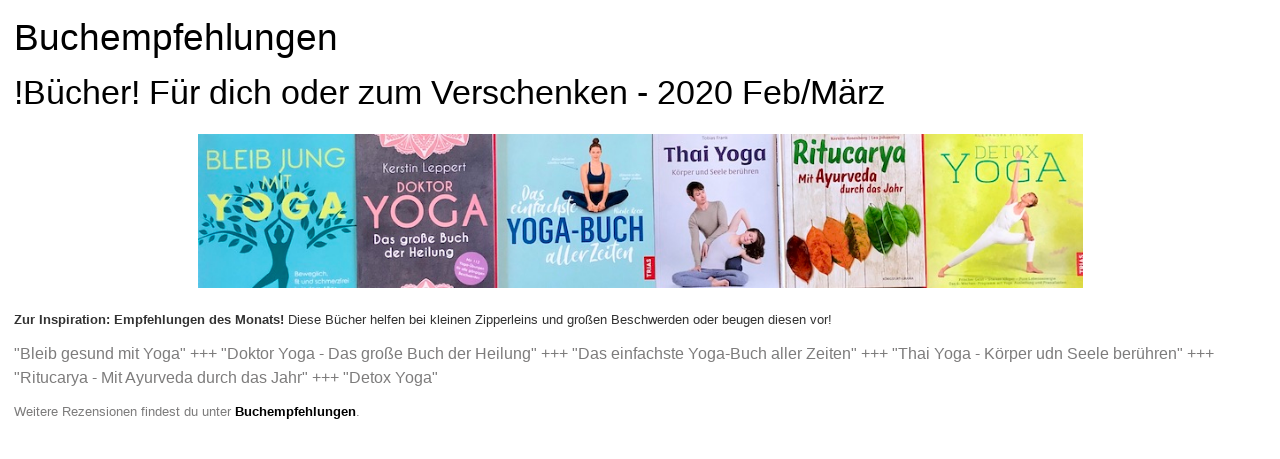

--- FILE ---
content_type: text/html; charset=utf-8
request_url: https://www.yoga-on.com/ueber-yoga/buchempfehlungen/965-buecher-fuer-dich-oder-zum-verschenken-2020-jan-feb-2?print=1&tmpl=component
body_size: 2520
content:
<!DOCTYPE html PUBLIC "-//W3C//DTD XHTML 1.0 Transitional//EN" "http://www.w3.org/TR/xhtml1/DTD/xhtml1-transitional.dtd">
<html xmlns="http://www.w3.org/1999/xhtml" xml:lang="de-de" lang="de-de" dir="ltr">
<head>
	<meta charset="utf-8">
	<meta name="author" content="Inge Schöps">
	<meta name="robots" content="noindex, nofollow">
	<meta name="description" content="Buchempfehlungen rund ums Thema &quot;Yoga&quot;. Da ist wirklich für jeden etwas dabei. Diese und weitere Rezensionen unter http://www.yoga-on.com/ueber-yoga/buchempfehlungen.">
	<meta name="generator" content="Joomla! - Open Source Content Management">
	<title>!Bücher! Für dich oder zum Verschenken - 2020 Feb/März</title>
	<link href="/favicon.ico" rel="icon" type="image/vnd.microsoft.icon">
<link href="/media/vendor/joomla-custom-elements/css/joomla-alert.min.css?0.4.1" rel="stylesheet">
	<link href="/plugins/system/wf_responsive_widgets/css/responsive.min.css" rel="stylesheet" data-jtaldef-processed="2.0.11">
	<link href="/media/plg_system_jcepro/site/css/content.min.css?86aa0286b6232c4a5b58f892ce080277" rel="stylesheet" data-jtaldef-processed="2.0.11">
	<link href="/media/plg_system_jcemediabox/css/jcemediabox.min.css?7d30aa8b30a57b85d658fcd54426884a" rel="stylesheet" data-jtaldef-processed="2.0.11">
	<style>@media print{.no-print,.no-print *{ display:none !important}}</style>
<script src="/media/vendor/jquery/js/jquery.min.js?3.7.1"></script>
	<script src="/media/legacy/js/jquery-noconflict.min.js?504da4"></script>
	<script type="application/json" class="joomla-script-options new">{"joomla.jtext":{"ERROR":"Fehler","MESSAGE":"Nachricht","NOTICE":"Hinweis","WARNING":"Warnung","JCLOSE":"Schließen","JOK":"OK","JOPEN":"Öffnen"},"system.paths":{"root":"","rootFull":"https:\/\/www.yoga-on.com\/","base":"","baseFull":"https:\/\/www.yoga-on.com\/"},"csrf.token":"9e8a44e02f70e27e2b4af930d5b22ea5"}</script>
	<script src="/media/system/js/core.min.js?a3d8f8"></script>
	<script src="/media/system/js/messages.min.js?9a4811" type="module"></script>
	<script src="/plugins/system/wf_responsive_widgets/js/responsive.min.js" data-jtaldef-processed="2.0.11"></script>
	<script src="/media/plg_system_jcemediabox/js/jcemediabox.min.js?7d30aa8b30a57b85d658fcd54426884a" data-jtaldef-processed="2.0.11"></script>
	<script>
	window.print();window.onafterprint = window.close;
</script>
	<script>jQuery(document).ready(function(){WfMediabox.init({"base":"\/","theme":"squeeze","width":"","height":"","lightbox":0,"shadowbox":0,"icons":1,"overlay":1,"overlay_opacity":0.8,"overlay_color":"#000000","transition_speed":500,"close":2,"labels":{"close":"PLG_SYSTEM_JCEMEDIABOX_LABEL_CLOSE","next":"PLG_SYSTEM_JCEMEDIABOX_LABEL_NEXT","previous":"PLG_SYSTEM_JCEMEDIABOX_LABEL_PREVIOUS","cancel":"PLG_SYSTEM_JCEMEDIABOX_LABEL_CANCEL","numbers":"PLG_SYSTEM_JCEMEDIABOX_LABEL_NUMBERS","numbers_count":"PLG_SYSTEM_JCEMEDIABOX_LABEL_NUMBERS_COUNT","download":"PLG_SYSTEM_JCEMEDIABOX_LABEL_DOWNLOAD"},"swipe":true,"expand_on_click":true});});</script>

	<link href="https://www.yoga-on.com/templates/business_line/css/bootstrap/bootstrap-default-min.css" rel="stylesheet" type="text/css" />
	<link href="https://www.yoga-on.com/templates/business_line/css/bootstrap/bootstrap-responsive.css" rel="stylesheet" type="text/css" />
	<link href="https://www.yoga-on.com/templates/business_line/css/font-awesome/css/font-awesome.min.css" rel="stylesheet" type="text/css" />
	<link rel="stylesheet" href="https://www.yoga-on.com//templates/business_line/css/template.css" type="text/css" />
	<link href="https://www.yoga-on.com/templates/business_line/css/template.css" rel="stylesheet" type="text/css" media="screen" />
	<link href="https://www.yoga-on.com/templates/business_line/css/editor.css" rel="stylesheet" type="text/css" media="screen" />
	<style type="text/css">
	.button {
	background:#333333;
	color:#FFFFFF;
	margin-top:10px;
	}
	label {
	display:block;
	margin-top:4px;
	margin-bottom:4px;
	}
	a, h1, h2, h3, h4, h5 {
	color:#000000;}
	body {font-family: Helvetica,Arial,Sans-Serif ;}
	</style>
</head>
<body class="contentpane">
	<div style="padding:14px;">
	<div id="system-message-container" aria-live="polite"></div>

	<div class="com-content-article item-pageh1"
	itemscope itemtype="https://schema.org/Article">
	<meta itemprop="inLanguage"
		content="de-DE">
		<div class="page-header">
		<h1> Buchempfehlungen		</h1>
	</div>
	
	

	<div class="page-header">
		<h2 itemprop="headline">
			!Bücher! Für dich oder zum Verschenken - 2020 Feb/März		</h2>
							</div>

	
		
	
	
		
								<div itemprop="articleBody" class="com-content-article__body">
		<p><span style="font-family: arial, helvetica, sans-serif; font-size: 10pt;"><img style="display: block; margin: 5px auto 10px;" src="/images/news/2020/BücherFebMärz.jpeg" alt="BücherFebMärz" width="885" height="154" /></span></p>
<p><span style="color: #333333; font-size: 10pt;"><strong style="font-size: 10pt;">Zur Inspiration: Empfehlungen des Monats! </strong>Diese Bücher helfen bei kleinen Zipperleins und großen Beschwerden oder beugen diesen vor!&nbsp;</span></p>
<p>"Bleib gesund mit Yoga" +++ "Doktor Yoga - Das große Buch der Heilung" +++ "Das einfachste Yoga-Buch aller Zeiten" +++ "Thai Yoga - Körper udn Seele berühren" +++ "Ritucarya - Mit Ayurveda durch das Jahr" +++ "Detox Yoga"&nbsp;</p>
<p><span style="font-family: arial, helvetica, sans-serif; font-size: 10pt;">Weitere&nbsp;Rezensionen findest du unter <strong style="font-family: arial, helvetica, sans-serif; font-size: 10pt;"><a href="/ueber-yoga/buchempfehlungen" target="_blank" rel="noopener noreferrer">Buchempfehlungen</a></strong>.&nbsp;</span></p>
<p>&nbsp;</p> 	</div>

	
								

<div class="no-print">

			<span class="hasTooltip" title="Permalink"><a href="/ueber-yoga/buchempfehlungen/965-buecher-fuer-dich-oder-zum-verschenken-2020-jan-feb-2" class="btn btn-sm btn-secondary">	<span class="icon-link icon-fw" aria-hidden="true"></span>
	Permalink</a></span>				<span class="hasTooltip" title="Drucken"><a href="/ueber-yoga/buchempfehlungen/965-buecher-fuer-dich-oder-zum-verschenken-2020-jan-feb-2?print=1&amp;tmpl=component" class="btn btn-sm btn-secondary" target="_blank"></a></span>	
	</div>
</div>
	</div>
</body>
</html>


--- FILE ---
content_type: text/css
request_url: https://www.yoga-on.com/templates/business_line/css/template.css
body_size: 13584
content:
* {
    margin: 0;
    padding: 0;
}

body {
    color: #7D7C7C;
    background-color: #FAFAFA;
    font-weight: 400;
    font-size: 1em;
    overflow-x: hidden;
    line-height: 155%;
}

body.contentpane,
body.mceContentBody {
    background: #FFFFFF;
}

#s5_main_body_wrap {
    font-size: 0.8em;
}


/* TEMPLATE DEFAULTS
----------------------------------------------------------- */

.s5_lr_tab {
    background: url(../images/s5_lrtab.png) 5px 2px repeat-y;
    cursor: pointer;
    position: fixed;
    padding-top: 16px;
    padding-bottom: 16px;
    width: 35px;
    line-height: 35px;
    z-index: 3
}

.s5_lr_tab:hover {
    background: url(../images/s5_lrtab.png) -30px 2px repeat-y
}

.s5_lr_tab_inner {
    font-size: 12pt;
    font-weight: 400;
    width: 35px;
    float: right
}

#s5_columns_wrap {
    overflow: hidden;
    position: relative;
    width: 100%
}

#s5_columns_wrap_inner {
    width: 200%
}

#s5_center_column_wrap {
    float: left;
    left: 50%;
    position: relative;
    width: 50%
}

#s5_center_column_wrap_inner {
    left: -100%;
    overflow: hidden;
    min-height: 1px;
    position: relative
}

#s5_left_column_wrap {
    float: left;
    left: -50%;
    position: relative
}

#s5_below_body_wrap {
    margin-top: 14px
}

#s5_main_body_wrap {
    min-height: 100%;
    width: 100%
}

#s5_width_wrap {
    position: relative;
    margin-left: auto;
    margin-right: auto
}

.s5_wrap {
    margin: 0 auto
}

.s5_float_left {
    float: left
}

.s5_frontenderrormsg {
    float: left;
    height: 48px;
    margin-top: -7px;
    width: 61px;
    background: url(../images/vertex/error.png) no-repeat
}

#s5_above_body .s5_fourdivs_2 {
    padding-bottom: 15px;
    padding-right: 15px
}

#s5_below_body .s5_fourdivs_2 {
    padding-top: 15px;
    padding-right: 15px
}

#s5_above_body,
#s5_below_body {
    margin-right: -15px
}

.s5_fourdivs_title {
    margin-bottom: 8px
}

#s5_drop_down_container_inner {
    padding: 30px 24px 0 0
}

#s5_drop_down_container {
    display: none;
    overflow: hidden
}

#s5_drop_down_button {
    cursor: pointer
}

#s5_drop_down_inner .s5_fourdivs_1 {
    padding-left: 24px;
    margin-bottom: 40px
}

#s5_drop_down_inner .s5_fourdivs_title {
    margin-bottom: 14px
}

#s5_drop_down_container_inner {
    z-index: 1;
    position: relative
}

#s5_drop_down_button {
    position: relative;
    z-index: 1
}


/* END TEMPLATE DEFAULTS
----------------------------------------------------------- */

a {
    text-decoration: none;
    cursor: pointer;
}

a:hover {
    text-decoration: underline;
}

a:active {
    outline: none;
}

a:focus {
    -moz-outline-style: none;
}

h1,
h2,
h3,
h4,
h5 {
    line-height: 130%;
    font-weight: 400;
    color: #000000;
}

h1 {
    font-size: 2.3em;
    margin-bottom: 10px;
}

h2 {
    font-size: 2.1em;
    margin-bottom: 10px;
}

#s5_component_wrap_inner h2,
#s5_component_wrap_inner h1 {
    font-size: 1.8em;
    font-weight: 600;
    margin-bottom: 30px;
}

#s5_component_wrap_inner h2 a,
#s5_component_wrap_inner h1 a {
    text-decoration: none;
    color: #000000;
}

h3 {
    font-size: 1.5em;
}

h4 {
    font-size: 1.3em;
}

h5 {
    font-size: 1.1em;
}

h3.s5_demo_h3 {
    background: #f9f8f8;
    font-size: 1.2em;
    font-weight: 500;
    margin-bottom: 25px;
    padding: 14px 20px;
    color: #000000;
    text-transform: capitalize;
    -moz-border-radius: 3px !important;
    -webkit-border-radius: 3px !important;
    border-radius: 3px !important;
}


/* FORM FIELDS
----------------------------------------------------------- */
.form-horizontal.well {
    background: none;
    border: none;
    box-shadow: none;
    padding: 0;
}

fieldset {
    padding-top: 7px;
    padding-bottom: 7px;
}

#form-login fieldset {
    border: none;
    padding-top: 0px;
}

#form-login p {
    padding-top: 0px;
}

#login br {
    display: none;
}

#login .button {
    margin-top: 8px;
    margin-bottom: 8px;
}

#login ul,
#form-login ul {
    padding-top: 8px;
    padding-bottom: 8px;
}

#cboxLoadedContent #modlgn-username,
#cboxLoadedContent #modlgn-passwd,
#cboxLoadedContent #username_vmlogin,
#cboxLoadedContent #password_vmlogin {
    width: 100% !important;
}

.inputbox,
.registration input,
.login input,
.contact-form input,
#jform_contact_message,
input,
textarea,
.validate,
select,
textarea,
input[type="text"],
input[type="password"],
input[type="datetime"],
input[type="datetime-local"],
input[type="date"],
input[type="month"],
input[type="time"],
input[type="week"],
input[type="number"],
input[type="email"],
input[type="url"],
input[type="search"],
input[type="tel"],
input[type="color"],
.uneditable-input {
    border: none;
    font-size: 0.9em;
    padding: 8px 12px;
    background: #FFFFFF;
    border: solid 1px #DAD9D9;
    font-weight: 300;
    color: #000000;
    -moz-box-sizing: border-box;
    -webkit-box-sizing: border-box;
    box-sizing: border-box;
    min-height: 40px;
    -moz-border-radius: 3px !important;
    -webkit-border-radius: 3px !important;
    border-radius: 3px !important;
}

.inputbox:hover,
.registration input:hover,
.login input:hover,
.contact-form input:hover,
#jform_contact_message:hover,
input:hover,
textarea:hover,
textarea:focus,
input[type="text"]:focus,
input[type="password"]:focus,
input[type="datetime"]:focus,
input[type="datetime-local"]:focus,
input[type="date"]:focus,
input[type="month"]:focus,
input[type="time"]:focus,
input[type="week"]:focus,
input[type="number"]:focus,
input[type="email"]:focus,
input[type="url"]:focus,
input[type="search"]:focus,
input[type="tel"]:focus,
input[type="color"]:focus,
.uneditable-input:focus {
    background: #FDF6DF;
}

.inputbox.mailchimp_signup {
    width: 35%;
    font-style: italic;
}

select.inputbox {
    behavior: none
}

select#limit {
    width: auto;
}

#filter-search,
select {
    font-size: 11pt!important
}

label.invalid {
    color: red
}

.invalid {
    border-color: red!important
}

.tool-tip {
    float: left;
    background: #CCC;
    border: 1px solid #333;
    padding: 5px;
    color: #000;
    max-width: 200px
}

.tool-title {
    padding: 15px 0 5px;
    margin: -15px 0 0;
    font-weight: 700;
    color: #000
}

.tool-text {
    color: #000;
    margin: 0
}

#response:empty {
    padding: 0;
    margin: 0
}

#login-form .input-prepend input {
    font-size: 14px !important;
}


/* BUTTONS
----------------------------------------------------------- */

.btn,
.button,
button,
.readon,
p.readmore a,
a.k2ReadMore,
.userItemReadMore,
div.catItemCommentsLink,
.userItemCommentsLink,
a.readmore-link,
a.comments-link,
div.itemCommentsForm form input {
    padding: 10px 26px;
    padding-top: 11px;
    padding-bottom: 9px;
    margin-top: 14px;
    margin-bottom: 0px;
    font-weight: 600;
    border: none;
    color: #FFFFFF !important;
    cursor: pointer;
    letter-spacing: 0;
    text-decoration: none;
    box-shadow: none;
    -moz-border-radius: 3px;
    -webkit-border-radius: 3px;
    border-radius: 3px;
    font-size: 0.9em;
    line-height: 20px;
}

a.btn {
    color: #FFFFFF !important;
    margin-top: 0px;
    font-size: inherit;
}

*:not([class*="edit"]) .control-group button,
.btn-group > .btn,
*:not([class*="edit"]) .control-group a.btn {
    -moz-border-radius: 3px !important;
    -webkit-border-radius: 3px !important;
    border-radius: 3px !important;
}

.readon {
    display: inline-block;
}

.readon_white {
    color: #000000 !important;
}

p.readmore a.btn span {
    display: none;
}

p.readmore a,
p.readmore {
    margin-right: 15px;
    margin-top: 15px;
}

.blog p.readmore a,
.blog p.readmore {
    display: inline-block;
}

p.readmore:hover a,
.readon:hover,
.button:hover,
button:hover {
    text-decoration: none;
}

.button {
    margin: 0px;
    margin-top: 0px;
    margin-right: 8px;
    color: #ffffff;
}

.btn-primary,
.pager a,
.pager a:hover,
.readon:hover {
    color: #FFFFFF !important;
}

.button:hover {
    border: none !important;
}


/* FONT CONTROLS
----------------------------------------------------------- */

#fontControls {
    float: right;
    margin-left: 30px;
    line-height: 1;
}

#fontControls a {
    color: #FFFFFF;
}

.decreaseSize {
    font-size: 12px;
}

.increaseSize {
    font-size: 22px;
}

.resetSize {
    font-size: 16px;
}


/* SCROLL TO TOP
----------------------------------------------------------- */

#s5_scrolltotop {
    height: 0;
    visibility: hidden;
}

.s5_scrolltotop {
    float: right;
    width: 30px;
    display: block;
    height: 30px;
    cursor: pointer;
    margin-left: 30px;
    background: url(../images/s5_scroll_arrow.png) no-repeat center center;
}

#s5_scroll_wrap {
    overflow: visible;
}


/* BODY ELEMENTS
----------------------------------------------------------- */

#s5_responsive_menu_button {
    float: left;
    font-size: 34px;
    display: none;
    margin-left: 38px;
    margin-top: 29px;
    color: #000000;
    cursor: pointer;
}

#s5_logo_wrap {
    float: left;
    cursor: pointer;
    margin-left: 38px;
    margin-right: 38px;
    position: absolute;
}

.s5_logo_css img {
    float: left;
}

#s5_menu_wrap {
    background: #FFFFFF;
    height: 90px;
}

.s5_custom_1_present {
    margin-bottom: -110px;
    position: absolute;
    z-index: 3;
    width: 100%;
    padding-top: 20px;
}

#s5_top_area_wrap,
.learn_about_us_wrap,
#s5_center_area_inner,
.module_round_box.shadow,
.stats_row,
.s5_yes_custom_bg,
.steps_boxes {
    background: #FFFFFF;
    -moz-box-shadow: 0 0px 26px rgba(0, 0, 0, 0.07);
    -webkit-box-shadow: 0 0px 26px rgba(0, 0, 0, 0.07);
    box-shadow: 0 0px 26px rgba(0, 0, 0, 0.07);
}

.s5_yes_custom_bg .s5_no_custom_bg,
.s5_yes_custom_bg .s5_yes_custom_bg {
    padding: 50px;
    padding-bottom: 24px;
}

#s5_header_area2 {
    margin: 0px !important;
    position: relative;
}

#s5_menu_inner {
    margin-left: auto;
    margin-right: auto;
    display: inline-block;
}

#s5_menu_wrap {
    text-align: center;
}

#s5_menu_wrap.s5_wrap,
#s5_menu_wrap.s5_wrap_fmfullwidth {
    height: 61px !important;
    border-bottom: solid 1px #E7E6E6;
    width: 100%;
}

#s5_menu_wrap.s5_wrap #s5_logo_wrap,
#s5_menu_wrap.s5_wrap_fmfullwidth #s5_logo_wrap {
    margin-top: -15px !important;
}

#s5_menu_wrap.s5_wrap #s5_responsive_menu_button,
#s5_menu_wrap.s5_wrap_fmfullwidth #s5_responsive_menu_button {
    margin-top: 15px !important;
}

#s5_menu_wrap.s5_wrap #s5_nav li,
#s5_menu_wrap.s5_wrap_fmfullwidth #s5_nav li {
    padding-top: 19px;
    height: 42px;
}

#s5_menu_wrap.s5_wrap #s5_search_wrap,
#s5_menu_wrap.s5_wrap_fmfullwidth #s5_search_wrap {
    margin-top: 22px;
}

#s5_top_menu_login_wrap {
    background: #FFFFFF;
    border-top: solid 1px #E7E6E6;
    padding: 12px;
    padding-top: 13px;
    padding-right: 38px;
    padding-left: 38px;
    font-size: 1em;
}

#s5_top_menu_login_wrap .nav-item {
  display: inline;
  padding-right: 16px;
}

#s5_login,
#s5_register {
    float: right;
    cursor: pointer;
    margin-left: 14px;
}

#s5_pos_top_menu {
    float: left;
}

#s5_custom_2_3_wrap {
    padding: 40px;
    padding-left: 0px;
    padding-bottom: 0px;
}

#s5_top_area_wrap {
    margin-bottom: 66px;
    margin-top: 30px;
}

#s5_pos_custom_3 {
    float: left;
    width: 52%;
}

#s5_pos_custom_2 {
    float: left;
    width: 48%;
}

.s5_no_custom_bg,
#s5_pos_custom_4 {
    margin-bottom: 40px;
}

.s5_no_custom_bg .s5_no_custom_bg {
    margin-bottom: 0px !important;
}

.s5_yes_custom_bg,
#s5_center_area1 {
    margin-bottom: 66px;
}

.s5_yes_custom_bg .s5_no_custom_bg,
.s5_yes_custom_bg .s5_yes_custom_bg {
    margin-bottom: 0px !important;
}

.s5_no_custom_bg .s5_no_custom_bg,
.s5_no_custom_bg .s5_yes_custom_bg {
    margin-left: -26px;
}

#s5_center_area2,
#s5_columns_wrap,
#s5_columns_wrap_inner {
    margin-left: 0px !important;
}

#s5_center_area_inner2 {
    padding: 50px;
    padding-bottom: 0px;
}

#s5_right_column_wrap_inner,
#s5_left_column_wrap_inner {
    padding-bottom: 20px;
}

#s5_component_wrap_inner {
    padding-bottom: 50px;
}

#s5_middle_bottom_wrap,
#s5_middle_top_wrap {
    padding-bottom: 20px;
}

#s5_middle_bottom_wrap {
    margin-top: -9px;
}

#s5_middle_bottom,
#s5_middle_top {
    margin-left: -26px;
}

.s5_yes_custom_bg,
.s5_yes_custom_bg h3 {
    color: #ffffff;
}

#s5_bottom_row3_area1 {
    background: #171717;
    margin-bottom: 0px;
}

#s5_bottom_row3_area2 {
    padding: 66px;
    padding-bottom: 40px;
    color: #FFFFFF;
    margin-left: 0px !important;
}

#s5_bottom_row3_area2 h3 {
    color: #FFFFFF;
}

#s5_bottom_row3_inner {
    margin-left: -66px;
}

#s5_footer_area2,
#s5_bread_lang_wrap_inner2 {
    background: #040404;
    color: #FFFFFF;
    margin-bottom: 66px;
    padding: 40px;
    padding-top: 24px;
    padding-bottom: 24px;
    font-size: 1.05em;
}

#s5_bread_lang_wrap_inner2 {
    margin-bottom: 0px;
}

#s5_bread_lang_wrap a:hover {
    text-decoration: none;
}

#s5_language_wrap {
    float: right;
}

#s5_footer {
    float: left;
}

#s5_footer a {
    color: #FFFFFF;
}

#s5_breadcrumb_wrap {
    float: left;
    color: #FFFFFF;
}

#s5_breadcrumb_wrap .breadcrumb-item:not(:last-child)::after {
  content: '';
  width: 4px;
  height: 4px;
  border-radius: 50%;
  background-color: #fff;
  display: inline-block;
  margin: 0 8px;
}

#s5_breadcrumb_wrap,
.breadcrumb .active {
    color: #ffffff !important;
}

#s5_custom_5_6_wrap {
    width: 100%;
}

#s5_custom_5_6_wrap_inner {
    border-bottom: solid 3px #252525;
    padding-bottom: 32px;
    margin-bottom: 66px;
    color: #FFFFFF;
}

#s5_pos_custom_5 {
    float: left;
}

#s5_pos_custom_6 {
    float: right;
}


/* MODULE STYLES
----------------------------------------------------------- */

.module_round_box_outer {
    margin-left: 26px;
    margin-bottom: 26px;
}

#s5_bottom_row3_area1 .module_round_box_outer {
    margin-left: 66px;
}

#s5_custom_5_6_wrap .module_round_box_outer {
    margin-left: 0px;
}

#s5_pos_custom_4 .module_round_box_outer {
    margin-left: 0px;
    float: left;
    width: 100%;
    display: block;
}

#s5_right_column_wrap .module_round_box_outer {
    margin-left: 30px;
}

#s5_left_column_wrap .module_round_box_outer {
    margin-right: 30px;
    margin-left: 0px;
}

.s5_mod_h3 {
    font-size: 1.5em;
    font-weight: 400;
    margin-bottom: 14px;
}

.s5_h3_first {
    font-weight: 700;
}

.s5_mod_ion_icon {
    font-size: 1.1em;
    position: relative;
    top: 3px;
    margin-right: 2px;
}

#s5_custom_2_3_wrap .module_round_box_outer {
    margin-left: 40px;
    margin-bottom: 40px;
}

#s5_pos_custom_1 .module_round_box_outer {
    margin: 0px;
}

.module_round_box.shadow {
    padding: 35px;
}

#s5_bottom_row3_area1 .s5_mod_h3 {
    font-size: 1.2em;
    font-weight: 700;
    margin-bottom: 24px;
}

#s5_bottom_row3_area1 .s5_h3_first {
    font-weight: 700;
}

#s5_bottom_row3_area1 a {
    color: #FFFFFF;
}

#s5_bottom_row3_area1 a:hover {
    text-decoration: none;
}

.module_round_box.outlined {
    padding: 25px;
    border: solid 1px #e7e6e6;
}

.module_round_box.outlined .s5_mod_h3 {
    margin-bottom: 22px;
}

.module_round_box.larger_title .s5_mod_h3 {
    font-size: 1.9em;
}

.module_round_box.gray {
    padding: 25px;
    background: #fafafa;
}

.module_round_box.dark {
    padding: 25px;
    background: #2f3137;
    color: #FFFFFF;
}

.module_round_box.dark a {
    color: #FFFFFF !important;
}

.module_round_box.dark .s5_mod_h3 {
    color: #FFFFFF;
}

.module_round_box.highlight1,
.module_round_box.highlight2 {
    padding: 25px;
    color: #FFFFFF !important;
}

.module_round_box.highlight1 .highlight1,
.module_round_box.highlight2 .highlight2 {
    color: #FFFFFF !important;
}

.module_round_box.highlight1 .s5_mod_h3,
.module_round_box.highlight2 .s5_mod_h3 {
    color: #FFFFFF;
}

.module_round_box.highlight1_border,
.module_round_box.highlight2_border {
    padding: 25px;
}

.module_round_box_outer,
.moduletable {
  position: relative;
}

.module_round_box_outer .jmodedit,
.moduletable .jmodedit {
  position: absolute;
  right: 0;
  top: 0;
  padding: 2px 8px;
  margin: 0;
  z-index: 999;
  font-weight: 500;
  text-transform: none;
  border-radius: 4px;
}

#s5_top_bar .moduletable .jmodedit {
  color: #000 !important;
}

div[role="tooltip"] {
  display: none;
  position: absolute;
  background: #000;
  color: #fff;
  padding: 12px;
  border-radius: 4px;
  z-index: 100;
  right: 0;
  top: 30px;
  min-width: 100px;
}

div[role="tooltip"].show {
  display: block;
}
#s5_component_wrap .row {
  margin-left: 0;
}

/* BOTTOM MENU
----------------------------------------------------------- */

#s5_bottom_menu_wrap ul.menu a:hover {
    text-decoration: none;
}

#s5_bottom_menu_wrap ul.menu li {
    padding-right: 9px;
    padding-left: 9px;
    display: inline;
}

#s5_bottom_menu_wrap .nav > li > a {
    display: inline;
}

#s5_bottom_menu_wrap {
    text-align: left;
    float: right;
}

#s5_bottom_menu_wrap .nav-item {
  display: inline;
  padding-right: 16px;
}

#s5_bottom_menu_wrap a {
    color: #FFFFFF;
    display: inline-block;
}

#s5_bottom_row3 .current a {
    color: #FFFFFF !important;
}


/* COLUMN MENU
----------------------------------------------------------- */

.s5_module_box_1 ul.menu a {
    display: block;
}

.s5_module_box_1 ul.menu ul li a:hover {
    background: none;
}

.s5_module_box_1 ul.menu img {
    display: none;
}

.s5_module_box_1 ul.menu ul a {
    background: none;
    border-bottom: none;
    display: block;
}

.s5_module_box_1 ul.menu ul ul a {
    font-size: 8pt;
    padding: 0px;
    padding-left: 10px;
    border-bottom: none;
    display: block;
    font-weight: normal;
}

.s5_module_box_1 ul.menu #current ul span {
    font-weight: normal;
}

.s5_module_box_1 ul.menu li {
    padding: 0px;
}

.s5_module_box_1 ul.menu li ul li {
    margin-bottom: 6px;
    margin-left: 14px;
}

ul.menu .current ul a,
ul.menu ul a {
    color: #5f5f5f !important;
}

ul.menu ul {
    font-size: 0.9em;
}


/* TAB SHOW
----------------------------------------------------------- */

.s5_tab_show_slide_button_active,
.s5_tab_show_slide_button_inactive {
    height: 11px !important;
    width: 11px !important;
    -moz-border-radius: 70px !important;
    -webkit-border-radius: 70px !important;
    border-radius: 70px !important;
    padding: 0px !important;
    margin: 0px !important;
    margin-left: 4px !important;
    float: left !important;
}

.s5_tab_show_slide_button_inactive {
    background: #FFFFFF !important;
}

.s5_tab_show_outer1 {
    padding: 52px;
    padding-right: 16%;
    padding-left: 8%;
}

.s5_tab_show_slides_buttons_top {
    margin-top: -20px;
    margin-bottom: 12px;
}


/* VERTICAL ACCORDION
----------------------------------------------------------- */

.s5_va_active,
.s5_va_inactive {
    cursor: pointer !important;
    font-size: 1.15em !important;
    padding: 13px !important;
    padding-bottom: 9px !important;
    padding-left: 15px !important;
    padding-right: 15px !important;
    margin-bottom: 0px !important;
    line-height: 30px !important;
    overflow: hidden !important;
    height: auto !important;
    border-top: solid 1px #E7E6E6 !important;
    color: #000000;
}

.s5_va_inactive:hover,
.s5_va_active:hover {
    -webkit-transition: all 400ms ease-in;
    -moz-transition: all 400ms ease-in;
    -o-transition: all 400ms ease-in;
    transition: all 400ms ease-in;
}

.s5_va_active {
    background: #f9f8f8 url(../images/s5_acc_open.png) no-repeat right center !important;
}

.s5_va_inactive {
    background: url(../images/s5_acc_closed.png) no-repeat right center !important;
    -webkit-transition: all 400ms ease-out;
    -moz-transition: all 400ms ease-out;
    -o-transition: all 400ms ease-out;
    transition: all 400ms ease-out;
}

.s5_va_inactive:hover {
    background: #f9f8f8 url(../images/s5_acc_closed.png) no-repeat right center !important;
}

.s5_va_inactive span.s5_va_h3_inner_span,
.s5_va_active span.s5_va_h3_inner_span {
    height: auto !important;
}

#s5_va_accordion_inner {
    border-left: solid 1px #E7E6E6 !important;
    border-right: solid 1px #E7E6E6 !important;
    border-bottom: solid 1px #E7E6E6 !important;
}

.s5_va_element_inner {
    padding: 8px !important;
    padding-top: 10px !important;
    padding-bottom: 18px !important;
    margin: 0px !important;
}

.s5_va_element {
    font-size: 0.9em !important;
}

.s5_va_element h1 {
    font-size: 1.4em !important;
    margin-bottom: 6px !important;
}

.s5_va_element_inner .readmore {
    font-size: 1.1em !important;
    margin-bottom: 18px !important;
}

.s5_va_element {
    font-size: 0.95em !important;
    line-height: 160% !important;
}

.s5_va_element_inner {
    padding: 6% !important;
    border-top: solid 1px #D8D8D8 !important;
}

.s5_va_inactive span.s5_va_h3_inner_span,
.s5_va_active span.s5_va_h3_inner_span {
    padding: 0px !important;
    background: none !important;
}

#s5_va_accordion {
    border: none !important;
}


/* TOP MENU
----------------------------------------------------------- */

#s5_pos_top_menu ul.menu a:hover {
    text-decoration: none;
}

#s5_pos_top_menu ul.menu li {
    padding-right: 16px;
    display: inline;
}

#s5_pos_top_menu .nav > li > a {
    display: inline;
}

#s5_pos_top_menu {
    text-align: center;
    padding-right: 30px;
}

#s5_pos_top_menu a {
    color: #7D7C7C !important;
    display: inline-block;
}


/* GLOBAL CSS
----------------------------------------------------------- */

.module_round_box ul.menu li span,
.module_round_box ul.menu li a,
#s5_nav li,
.btn,
button,
.btn:hover,
a,
.S5_subtext,
.S5_parent_subtext,
.S5_submenu_item,
.S5_submenu_item a,
.S5_submenu_item span,
.s5_scrolltotop,
input,
.button,
textarea,
input,
select,
.s5_icon_search_close,
#s5_nav li a,
#s5_drop_down_button,
.s5_icon_search_close,
.s5_scrolltotop,
.ac-container label,
.ac-container2 label,
.s5_icon_search_close,
#s5_login,
#s5_register,
.image_box_item i {
    -webkit-transition: all 350ms ease-in-out !important;
    -moz-transition: all 350ms ease-in-out !important;
    -o-transition: all 350ms ease-in-out !important;
    transition: all 350ms ease-in-out !important;
}

#s5_search_wrap,
#s5_responsive_menu_button {
    -webkit-transition: color 350ms ease-in-out !important;
    -moz-transition: color 350ms ease-in-out !important;
    -o-transition: color 350ms ease-in-out !important;
    transition: color 350ms ease-in-out !important;
}

#s5_menu_inner a {
    -webkit-transition: all 0ms ease-in;
    -moz-transition: all 0ms ease-in;
    -o-transition: all 0ms ease-in;
    transition: all 0ms ease-in;
}

#s5_nav li a,
#s5_nav li span {
    -webkit-transition: padding 0ms ease-in !important;
    -moz-transition: padding 0ms ease-in !important;
    -o-transition: padding 0ms ease-in !important;
    transition: padding 0ms ease-in !important;
}

#s5_nav li {
    -webkit-transition: margin 0ms ease-in !important;
    -moz-transition: margin 0ms ease-in !important;
    -o-transition: margin 0ms ease-in !important;
    transition: margin 0ms ease-in !important;
}

.mod-preview-info {
	z-index: 3;
}


/* MAILCHIMP
----------------------------------------------------------- */

#s5_bottom_row3 input {
    background: #2A2A2A;
    color: #FFFFFF;
    margin: 0px;
    border: none;
}

#description {
    margin: 0px !important;
    text-align: left;
    color: #7A7979;
    font-size: 1em !important;
    margin-bottom: 18px !important;
}

.inputbox.mailchimp_signup {
    width: 50% !important;
    font-style: normal !important;
    min-height: 40px;
    line-height: 130% !important;
}

.mailchimp_signup_form button {
    line-height: 130% !important;
    min-height: 40px;
    margin-right: 0px;
}

.mailchimp_signup_form {
    text-align: right;
}


/* IMAGE AND CONTENT FADER
----------------------------------------------------------- */

.withArrows a.open {
    width: 100% !important;
    left: 0 !important;
}

.slideInfoZone {
    bottom: auto !important;
    height: auto !important;
    padding: 0px !important;
    background: none !important;
    left: auto !important;
    right: auto !important;
}

.slideInfoZone br {
    clear: both !important;
    display: block;
}

.jdGallery .slideInfoZone h2,
.jdGallery .slideInfoZone .slide_title {
    margin: 0px !important;
    margin-left: auto !important;
    margin-right: auto !important;
    padding: 0px !important;
    line-height: 132% !important;
    text-shadow: none !important;
    display: block;
    font-weight: 700 !important;
    font-size: 3.8em !important;
}

.slide_small_title {
    font-weight: 500;
    font-size: 2.1em;
    display: block;
    line-height: 30px;
}

.jdGallery .slideInfoZone p {
    margin: 0px !important;
    margin-left: auto !important;
    margin-right: auto !important;
    display: block !important;
    padding: 0px !important;
    color: #FFFFFF !important;
    text-shadow: none !important;
}

.center_text {
    text-align: center;
    display: block;
}

.jdGallery a.readon {
    float: left;
    margin-top: 33px;
    margin-right: 16px;
    font-size: 0.9em !important;
}

.jdGallery a.right,
.jdGallery a.left {
    -ms-filter: "progid:DXImageTransform.Microsoft.Alpha(Opacity=100)" !important;
    filter: alpha(opacity=100) !important;
    -moz-opacity: 1 !important;
    -khtml-opacity: 1 !important;
    opacity: 1 !important;
    width: 60px !important;
    height: 47px !important;
    float: left !important;
    padding: 0px !important;
    top: 16px !important;
    -webkit-transition: all 300ms ease-out;
    -moz-transition: all 300ms ease-out;
    -o-transition: all 300ms ease-out;
    transition: all 300ms ease-out;
    top: 46% !important;
    z-index: 3 !important;
    -moz-opacity: 0 !important;
    -khtml-opacity: 0 !important;
    filter: alpha(opacity=0) !important;
    opacity: 0 !important;
}

.jdGallery:hover a.right,
.jdGallery:hover a.left {
    -moz-opacity: 1 !important;
    -khtml-opacity: 1 !important;
    filter: alpha(opacity=100) !important;
    opacity: 1 !important;
}

.jdGallery a.right {
    background: url(../images/s5_arrow_right.png) no-repeat top left !important;
    left: auto !important;
    right: 0% !important;
}

.jdGallery a.right:hover {
    background-position: 50% 100% !important;
    -webkit-transition: all 300ms ease-in;
    -moz-transition: all 300ms ease-in;
    -o-transition: all 300ms ease-in;
    transition: all 300ms ease-in;
}

.jdGallery a.left {
    background: url(../images/s5_arrow_left.png) no-repeat top right !important;
    right: auto !important;
    left: 0% !important;
}

.jdGallery a.left:hover {
    background-position: 50% 100% !important;
    -webkit-transition: all 300ms ease-in;
    -moz-transition: all 300ms ease-in;
    -o-transition: all 300ms ease-in;
    transition: all 300ms ease-in;
}

.jdGallery .slideElement {
    background-size: 102% auto !important;
}

.jdGallery .loadingElement {
    background-image: none !important;
}

.jdGallery a.carouselBtn,
.jdGallery .carousel .label,
.jdExtCarousel .label {
    display: none !important;
}

.jdGallery div.carouselContainer {
    top: auto !important;
    height: 16px !important;
    bottom: 22px !important;
}

.jdGallery .carousel,
.carouselWrapper {
    top: auto !important;
    height: 16px !important;
    background: none !important;
}

.jdGallery .carousel .carouselInner,
.jdExtCarousel .carouselInner {
    float: right !important;
    left: 0px !important;
    margin: auto !important;
    position: relative !important;
    width: auto !important;
}

.carouselInner .thumbnail {
    float: left !important;
    position: relative !important;
    right: 50% !important;
}

.jdGallery div.carouselContainer {
    -moz-opacity: 1;
    -khtml-opacity: 1;
    filter: alpha(opacity=100);
    opacity: 1 !important;
}

.slideInfoZone {
    padding: 0px !important;
    overflow: visible !important;
    top: 0 !important;
    height: 100% !important;
    width: 100% !important;
    -moz-opacity: 1;
    -khtml-opacity: 1;
    filter: alpha(opacity=100);
    opacity: 1 !important;
}

.jdGallery .carousel .carouselInner .thumbnail,
.jdExtCarousel .carouselInner .thumbnail {
    background: #ffffff !important;
    margin-left: 3px !important;
    margin-right: 3px !important;
    margin-top: 0px !important;
    height: 13px !important;
    width: 13px !important;
    border: none !important;
    -moz-border-radius: 70px;
    -webkit-border-radius: 70px;
    border-radius: 70px;
    -moz-opacity: 1 !important;
    -khtml-opacity: 1 !important;
    filter: alpha(opacity=100) !important;
    opacity: 1 !important;
}

.jdGallery .carousel .carouselInner .active {
    border: none !important;
    left: auto !important;
    background: #ffffff !important;
}

.jdGallery a.open {
    display: inline !important;
}

.slideInfoZone .text_and_image .left,
.slideInfoZone .text_and_image .right,
.slideInfoZone .text_and_bottom_image .left,
.slideInfoZone .text_and_bottom_image .right,
.slideInfoZone .center {
    -webkit-transition: all 700ms ease-out;
    -moz-transition: all 700ms ease-out;
    -o-transition: all 700ms ease-out;
    transition: all 700ms ease-out;
    -webkit-transition: all 700ms ease-out;
    -moz-transition: all 700ms ease-out;
    -o-transition: all 700ms ease-out;
    transition: all 700ms ease-out;
}

.slideInfoZone_load .text_and_image .right,
.slideInfoZone_load .text_and_image .left,
.slideInfoZone_load .text_and_bottom_image .right,
.slideInfoZone_load .text_and_bottom_image .left,
.slideInfoZone_load .center {
    margin: 0px !important;
    -moz-opacity: 1 !important;
    -khtml-opacity: 1 !important;
    filter: alpha(opacity=100) !important;
    opacity: 1 !important;
}

.slideInfoZone .text_and_bottom_image .left,
.slideInfoZone_unload .text_and_bottom_image .left {
    float: left;
    width: 57%;
    margin-left: -1000px;
    -moz-opacity: 0;
    -khtml-opacity: 0;
    filter: alpha(opacity=0);
    opacity: 0;
    padding-left: 6.5%;
    padding-top: 0px !important;
    overflow: visible !important;
    top: 50% !important;
    overflow: visible !important;
    -webkit-transform: scale(1) translate(0px, -46%);
    -moz-transform: scale(1) translate(0px, -46%);
    -ms-transform: scale(1) translate(0px, -46%);
    -o-transform: scale(1) translate(0px, -46%);
    position: absolute;
}

.slideInfoZone_load .text_and_bottom_image .right {
    transition-delay: 600ms;
    -webkit-transition-delay: 600ms;
    -moz-transition-delay: 600ms;
    -o-transition-delay: 600ms;
    bottom: 0 !important;
}

.slideInfoZone .text_and_bottom_image .right,
.slideInfoZone_unload .text_and_bottom_image .right {
    float: right;
    -moz-opacity: 0;
    -khtml-opacity: 0;
    filter: alpha(opacity=0);
    opacity: 0;
    position: absolute;
    right: 6.5%;
    bottom: -300px;
}

.slideInfoZone .text_and_image .left,
.slideInfoZone_unload .text_and_image .left {
    float: left;
    margin-left: -1000px;
    -moz-opacity: 0;
    -khtml-opacity: 0;
    filter: alpha(opacity=0);
    opacity: 0;
    padding-left: 6.5%;
    margin-right: -1000px;
    padding-top: 0px !important;
    top: 50% !important;
    overflow: visible !important;
    -webkit-transform: scale(1) translate(0px, -50%);
    -moz-transform: scale(1) translate(0px, -50%);
    -ms-transform: scale(1) translate(0px, -50%);
    -o-transform: scale(1) translate(0px, -50%);
    position: absolute;
    width: 47.5%;
}

.slideInfoZone_load .text_and_image .right {
    transition-delay: 200ms;
    -webkit-transition-delay: 200ms;
    -moz-transition-delay: 200ms;
    -o-transition-delay: 200ms;
    right: 6.5% !important;
}

.slideInfoZone .text_and_image .right,
.slideInfoZone_unload .text_and_image .right {
    -moz-opacity: 0;
    -khtml-opacity: 0;
    filter: alpha(opacity=0);
    opacity: 0;
    top: 50% !important;
    overflow: visible !important;
    -webkit-transform: scale(1) translate(0px, -50%);
    -moz-transform: scale(1) translate(0px, -50%);
    -ms-transform: scale(1) translate(0px, -50%);
    -o-transform: scale(1) translate(0px, -50%);
    position: absolute;
    right: -1000px;
    width: 29.5%;
}

.slideInfoZone .center,
.slideInfoZone_unload .center {
    margin-top: -100px;
    padding-top: 30px;
    float: left;
    width: 88%;
    padding-left: 6%;
    padding-right: 6%;
    -moz-opacity: 0;
    -khtml-opacity: 0;
    filter: alpha(opacity=0);
    opacity: 0;
    text-align: center;
    top: 50% !important;
    overflow: visible !important;
    -webkit-transform: scale(1) translate(0px, -50%);
    -moz-transform: scale(1) translate(0px, -50%);
    -ms-transform: scale(1) translate(0px, -50%);
    -o-transform: scale(1) translate(0px, -50%);
    position: absolute;
}

.slideInfoZone .center .readon {
    margin-left: 8px;
    margin-right: 8px;
}

.jdGallery .slideInfoZone h2 {
    display: none;
}


/* S5 BOX
----------------------------------------------------------- */

#cboxOverlay {
    background: rgba(0, 0, 0, 0.7);
}

#s5box_login,
#s5box_register {
    padding: 10px 25px !important;
    background: transparent !important;
}

.s5_regfloatleft {
    width: 100% !important;
}

#jform_profile_aboutme,
.s5_regfloatleft input {
    width: 100% !important;
}

#cboxContent,
#cboxContent a,
#cboxContent p label,
#cboxLoadedContent label,
form#member-registration {
    font-weight: 300;
    color: #a2a2a2;
}

#cboxContent h3.s5_mod_h3 {
    font-weight: 400;
}

#cboxContent .button {
    cursor: pointer;
}

#cboxTopLeft,
#cboxTopCenter,
#cboxTopRight,
#cboxMiddleLeft,
#cboxMiddleLeft,
#cboxBottomLeft,
#cboxBottomCenter,
#cboxBottomRight,
#cboxMiddleRight {
    background: none!important;
}

#cboxLoadedContent .s5_mod_h3_outer {
    margin-bottom: 5px;
    margin-top: 9px;
}

#cboxContent {
    -webkit-box-shadow: 0 0px 17px 4px rgba(0, 0, 0, 0.3);
    box-shadow: 0 0px 17px 4px rgba(0, 0, 0, 0.3);
    -moz-box-shadow: 0 0px 17px 4px rgba(0, 0, 0, 0.3);
}

#form-login-username,
#form-login-password {
    font-size: 1.1em;
}

#cboxClose {
    background: url(../images/s5_box_close.png) no-repeat scroll left top transparent !important;
    top: -9px !important;
    cursor: pointer !important;
    float: right !important;
    height: 30px !important;
    margin: -30px 4px -7px !important;
    overflow: hidden !important;
    padding: 0 !important;
    position: absolute !important;
    right: -47px !important;
    text-indent: 500px !important;
    width: 30px !important;
}

#cboxTopLeft,
#cboxTopCenter,
#cboxTopRight,
#cboxMiddleLeft,
#cboxMiddleRight,
#cboxBottomLeft,
#cboxBottomCenter,
#cboxBottomRight {
    display: none !important;
}

#cboxLoadedContent label {
    display: block;
    font-size: .8em !important;
    color: #000000 !important;
    margin-bottom: 0px;
}

#cboxLoadedContent #form-login-remember label {
    display: inline;
    margin-right: 5px;
}

#cboxLoadedContent .button,
#s5box_register_inner .button {
    margin-bottom: 16px;
    font-size: .9em;
    font-weight: 400;
    margin-top: 12px;
    border: 3px solid #cccccc;
    background: none;
    padding: 9px 23px !important
}

#cboxLoadedContent .button:hover,
#s5box_register_inner .button:hover {
    color: #ffffff;
}

#cboxLoadedContent input.button {
    -webkit-box-shadow: none;
    box-shadow: none;
    -moz-box-shadow: none;
}

#member-registration input {
    margin-bottom: 4px;
}

#cboxLoadedContent .module_round_box_outer,
#s5box_register .module_round_box_outer {
    padding-bottom: 0px !important;
}

#cboxLoadedContent .s5_module_box_2 {
    padding: 5px 5px 5px;
}

#cboxLoadedContent .module_round_box_outer {
    margin: 0px;
}

#cboxLoadedContent input {
    font-size: 15px !important;
    font-weight: 300;
    padding: 12px 15px !important
}

.s5_regfloatleft {
    margin-bottom: 3px !important;
    margin-right: 15px;
}

#cboxLoadedContent {
    margin-bottom: 0px !important;
}

#cboxMiddleRight,
#cboxTopRight {
    width: 50px !important;
}

#cboxTopCenter {
    height: 50px !important;
}

#cboxLoadedContent .module_round_box h3 {
    margin-bottom: 15px;
    color: #000000;
    font-weight: 600;
    text-transform: none !important;
    margin-top: 0px;
}

#colorbox,
#cboxOverlay,
#cboxWrapper {
    overflow: visible !important;
}

#cboxLoadedContent #login-form ul li {
    font-size: 0.9em;
    margin-bottom: -3px;
}

#cboxLoadedContent h3.s5_mod_h3 {
    color: #000000;
    font-size: 1.5em;
    padding-bottom: 19px;
}

#cboxLoadingOverlay {
    background: none !important;
}

#cboxLoadedContent .module_round_box {
    padding: 20px 7px;
}

#cboxLoadedContent ul li a [class^="icon-"],
#cboxLoadedContent ul li a [class*=" icon-"] {
    display: none !important;
}

#cboxLoadedContent button {
    padding-left: 22px !important;
    padding-right: 22px !important;
    margin-bottom: 22px !important;
    margin-top: 10px;
}

#login-form #modlgn-remember {
    margin-right: 10px;
    margin-top: 7px;
}

#cboxLoadedContent .btn {
    font-size: 0.8em;
}


/* MULTIBOX
----------------------------------------------------------- */

.MultiBoxContainer,
.MultiBoxControls {
    background: none !important;
    border: none !important;
    color: #FFFFFF !important;
}

.MultiBoxClose {
    right: -36px !important;
    top: -38px !important;
}

.MultiBoxControlsContainer {
    margin-top: 14px !important;
}

.MultiBoxTitle,
.MultiBoxNumber {
    margin-top: 3px !important;
}

.MultiBoxClose {
    background: url(../images/s5_box_close.png) no-repeat scroll left top transparent !important;
}

.MultiBoxPrevious {
    background: url(../images/s5_multi_left.png) no-repeat bottom left !important;
    height: 25px !important;
}

.MultiBoxNext {
    background: url(../images/s5_multi_right.png) no-repeat bottom right !important;
    height: 25px !important;
}


/* ACCORDION MENU
----------------------------------------------------------- */

.s5_accordion_menu ul li span {
    font-weight: normal;
}

.s5_accordion_menu h3.s5_am_toggler a.mainlevel {
    color: #000000 !important;
}

.s5_accordion_menu h3.s5_am_toggler,
.s5_accordion_menu h3.s5_am_toggler a.mainlevel {
    line-height: normal !important;
}

div.s5_accordion_menu_element li li {
    padding-left: 4px !important;
}

div.s5_accordion_menu_element li li li {
    padding-left: 12px !important;
}

div.s5_accordion_menu_element li a,
.s5_am_inner_li .separator span {
    padding-top: 4px !important;
    padding-bottom: 4px !important;
    padding-left: 8px !important;
    border-bottom: none !important;
    font-size: 1em !important;
    display: block !important;
    -webkit-transition: all 200ms ease-out;
    -moz-transition: all 200ms ease-out;
    -o-transition: all 200ms ease-out;
    transition: all 200ms ease-out;
    color: #000000 !important;
}

div.s5_accordion_menu_element li li a,
.s5_am_innermenu .s5_am_inner_li .separator span {
    background: none !important;
    padding-left: 10px !important;
    padding-right: 6px !important;
    font-size: 1em !important;
    border: none !important;
    -webkit-transition: all 200ms ease-out;
    -moz-transition: all 200ms ease-out;
    -o-transition: all 200ms ease-out;
    transition: all 200ms ease-out;
    padding-top: 4px !important;
    padding-bottom: 4px !important;
}

h3 span.s5_accordion_menu_left {
    display: block !important;
    padding: 0px !important;
    padding-left: 14px !important;
    padding-right: 14px !important;
    padding-top: 13px !important;
    padding-bottom: 13px !important;
}

.s5_am_inner_li span.s5_accordion_menu_left {
    padding: 0px !important;
}

.s5_am_innermenu span.s5_accordion_menu_left {
    background: none !important;
}

.s5_accordion_menu ul li {
    padding: 0px !important;
    padding-bottom: 0px !important;
    padding-top: 0px !important;
}

.s5_accordion_menu {
    margin: 0px !important;
}

.s5_accordion_menu div {
    width: 100% !important;
}

.s5_am_innermenu img {
    display: none !important;
}

.s5_accordion_menu h3 {
    padding: 0px !important;
    background: #F9F8F8 !important;
    -webkit-transition: all 200ms ease-out;
    -moz-transition: all 200ms ease-out;
    -o-transition: all 200ms ease-out;
    transition: all 200ms ease-out;
    border: none !important;
    margin: 0px !important;
    position: relative !important;
    width: 100% !important;
    display: block !important;
    font-size: 1.05em !important;
    height: auto !important;
    line-height: 40px !important;
    margin-bottom: 8px !important;
    -moz-border-radius: 3px;
    -webkit-border-radius: 3px;
    border-radius: 3px;
}

.s5_accordion_menu h3:hover {
    color: #FFFFFF !important;
    -webkit-transition: all 200ms ease-in;
    -moz-transition: all 200ms ease-in;
    -o-transition: all 200ms ease-in;
    transition: all 200ms ease-in;
}

.s5_accordion_menu h3:hover a,
.s5_accordion_menu h3:hover span,
.s5_accordion_menu h3.s5_am_open a,
.s5_accordion_menu h3.s5_am_open span {
    color: #FFFFFF !important;
}

.s5_accordion_menu h3.s5_am_parent span.s5_accordion_menu_left {
    cursor: pointer !important;
    background: url(../images/s5_acc_closed.png) no-repeat center right !important;
    padding-right: 24px !important;
    position: relative !important;
}

.s5_accordion_menu h3.s5_am_parent span.s5_accordion_menu_left:hover {
    background: url(../images/s5_acc_closed_white.png) no-repeat center right !important;
}

.s5_accordion_menu h3.s5_am_open span.s5_accordion_menu_left,
.s5_accordion_menu h3.s5_am_open span.s5_accordion_menu_left:hover {
    background: url(../images/s5_acc_open_white.png) no-repeat center right !important;
}

.s5_accordion_menu h3.s5_am_not_parent span.s5_accordion_menu_left {
    background: none !important;
}

.s5_accordion_menu h3.s5_am_not_parent {
    cursor: pointer !important;
}

.s5_accordion_menu h3.s5_am_toggler div {
    margin: 0px !important;
    padding: 0px !important;
}

.s5_accordion_menu h3.s5_am_toggler a.mainlevel {
    width: auto !important;
    border: none !important;
    padding: 0px !important;
    text-decoration: none !important;
    margin: 0px !important;
}

div.s5_accordion_menu_element li {
    list-style-image: none !important;
    list-style-position: outside !important;
    list-style-type: none !important;
}

div.s5_accordion_menu_element {
    width: auto !important;
}

.s5_accordion_menu #s5_am_parent_div_current,
.s5_accordion_menu .s5_accordion_menu_element {
    background: none !important;
}

ul.s5_am_innermenu {
    font-size: 0.95em;
    line-height: 130% !important;
    padding-top: 8px !important;
    padding-bottom: 8px !important;
    padding-left: 14px !important;
    padding-right: 14px !important;
    margin-bottom: 0px !important;
    margin-left: 0px !important;
    margin-top: 0px !important;
}

ul.s5_am_innermenu ul {
    border: none !important;
    margin-top: 0px !important;
    padding-bottom: 0px !important;
    padding-top: 0px !important;
}

ul.s5_am_innermenu a:hover {
    text-decoration: underline !important;
    -webkit-transition: all 300ms ease-in;
    -moz-transition: all 300ms ease-in;
    -o-transition: all 300ms ease-in;
    transition: all 300ms ease-in;
}

.s5_accordion_menu h3.s5_am_parent {
    padding-right: 0px !important;
}

.s5_am_innermenu #current ul .s5_accordion_menu_left a.mainlevel {
    background: none !important;
}

.s5_accordion_menu {
    margin-bottom: -8px !important;
}


/* S5 LIVE SEARCH
----------------------------------------------------------- */

#s5_search_overlay {
    position: fixed;
    left: 0;
    top: 0;
    width: 100%;
    text-align: left;
}

#s5_search_pos_wrap {
    padding-top: 120px;
}

#s5_search_pos_wrap .module_round_box_outer {
    margin: 0px !important;
}

#s5_search_overlay .button,
#s5_search_overlay button {
    display: none;
}

#s5_search_overlay input {
    font-size: 1.1em;
    width: 100%;
    padding: 3.5% !important;
    padding-top: 1.2% !important;
    padding-bottom: 1% !important;
    border: solid 1px #FFFFFF !important;
    background: #FFFFFF;
    margin-bottom: 0px;
    min-height: 50px;
}

#s5_search_overlay .s5_mod_h3_outer h3 {
    font-size: 2em;
    margin-bottom: 32px;
    color: #FFFFFF;
    text-align: center;
}

.s5_icon_search_close {
    position: absolute;
    right: 0;
    float: right;
    margin-right: 60px;
    margin-top: 52px;
    cursor: pointer;
    color: #FFFFFF;
    font-size: 1.5em;
}

.s5_search_open {
    -moz-opacity: 1;
    -khtml-opacity: 1;
    opacity: 1;
    height: 1000000px;
    z-index: 4;
}

.s5_search_close {
    -moz-opacity: 0;
    -khtml-opacity: 0;
    opacity: 0;
    height: 0px;
    z-index: 0;
    overflow: hidden;
}

.s5_search_open,
.s5_search_close {
    -webkit-transition: all 350ms ease-in;
    -moz-transition: all 350ms ease-in;
    -o-transition: all 350ms ease-in;
    transition: all 350ms ease-in;
}

#s5_search_wrap {
    color: #000000;
    cursor: pointer;
    display: block;
    font-size: 18px;
    font-weight: bold;
    height: 18px;
    line-height: 18px;
    margin-left: 38px;
    margin-right: 38px;
    position: absolute;
    margin-top: 38px;
    width: 18px;
    top: 0;
    right: 0;
    float: right;
}

#s5_search_overlay {
    background: rgba(0, 0, 0, 0.9);
}

.s5_ls_top_bar,
.s5_ls_bottom_bar {
    border: medium none !important;
    background: none !important;
}

#s5_ls_outer_wrap {
    background: #F6F6F6;
}

#s5_ls_close {
    right: 4px !important;
    top: 11px !important;
}

#s5_ls_outer_wrap {
    padding-top: 10px !important;
}

#s5_ls_outer_wrap div {
    margin: 0 12px 6px !important;
}

#s5_ls_outer_wrap div {
    border: 1px solid transparent !important;
}

.s5_ls_bar_span {
    font-size: 0.8em !important;
    font-weight: normal !important;
}

#s5_ls_outer_wrap .s5_ls_result2,
#s5_ls_outer_wrap .s5_ls_result1 {
    line-height: 17px;
    background: none !important;
}

#s5_ls_outer_wrap div:hover {
    border: 1px solid transparent !important;
}

.s5_ls_search_word {
    color: #ffffff;
    background: #343434 !important;
    padding: 1px 8px !important;
}

.s5_ls_result1 h2 a.s5_ls_result_link,
.s5_ls_result2 h2 a.s5_ls_result_link {
    font-size: .7em !important;
    margin-bottom: 8px !important;
    font-weight: normal !important;
}

#s5_ls_outer_wrap .s5_ls_readmore {
    margin-top: 15px;
    padding: 7px 14px;
    color: #FFFFFF !important;
    display: table;
}

#s5_ls_outer_wrap .s5_ls_readmore:hover {
    background: #000000 !important;
    text-decoration: none !important;
}

.s5_ls_result1,
.s5_ls_result2 {
    margin-bottom: 10px;
}

.s5_ls_top_bar #s5_ls_close {
    height: 29px !important;
    width: 29px !important;
    background: url(../images/s5_lsclose.png) no-repeat !important;
}

#s5_search_form #loading_img {
    height: 23px !important;
    margin-left: 14px !important;
    margin-top: -30px !important;
    background: url(../images/s5_ls_preloader.gif) no-repeat !important;
}

.s5_ls_result2 h2,
.s5_ls_result1 h2 {
    margin-bottom: 14px !important;
}

#s5_ls_outer_wrap {
    margin: 0px !important;
    position: relative !important;
    height: 300px !important;
    width: 100% !important;
    overflow-x: hidden;
    overflow-y: scroll;
    border: solid 1px #F6F6F6 !important;
    border-right: none !important;
}

.s5_ls_result_link {
    color: #191919 !important;
}

.s5_ls_bar_span {
    float: none;
}

.s5_ls_readmore,
.s5_ls_search_word {
    border-radius: 3px;
}


/* DROP DOWN
----------------------------------------------------------- */

#s5_drop_down_container {
    z-index: 5 !important;
    top: 0;
}

#s5_drop_down_text_inner {
    margin-top: -5px;
    display: block;
}

#s5_drop_down_container_inner {
    padding: 30px;
    padding-right: 0px;
}

#s5_drop_down_container .module_round_box_outer {
    margin-bottom: 0px;
}


/* LOGIN
----------------------------------------------------------- */

#login-form input {
    display: block;
    width: 100%;
}

#login-form #modlgn-remember {
    width: auto;
}

#login-form button {
    display: block;
    clear: both;
    margin-bottom: 12px;
}

#form-login-remember {
    margin-bottom: 10px;
}

#login-form .control-label {
    /*margin-top: 14px;*/
}

#login-form a:hover {
    text-decoration: underline;
}


/* MOBILE
----------------------------------------------------------- */

#s5_responsive_mobile_bar_active {
    padding-top: 13px !important;
}

#s5_responsive_mobile_sidebar_login_bottom #login-form .input-prepend input {
    width: 100% !important;
}

#s5_responsive_mobile_sidebar_login_bottom button,
#s5_responsive_mobile_sidebar_login_bottom input,
#s5_responsive_mobile_sidebar_register_bottom button,
#s5_responsive_mobile_sidebar_register_bottom input {
    border-radius: 3px !important;
}

.s5_responsive_mobile_sidebar_sub a:hover {
    text-decoration: underline !important;
}

.s5_responsive_mobile_present #s5_menu_wrap,
.s5_responsive_mobile_present #s5_responsive_menu_button {
    display: block !important;
}

.s5_responsive_mobile_present #s5_logo_wrap,
.s5_responsive_mobile_present #s5_search_wrap {
    position: relative;
}

.s5_responsive_mobile_present #s5_search_wrap {
    display: none;
}


/* PAGINATION
----------------------------------------------------------- */

.pagination .pagination,
p.counter,
.pagination span.s5_pagespan a,
.pagination span.s5_pagespan a:hover {
    -webkit-transition: all 300ms ease-in 0s;
    -moz-transition: all 300ms ease-in 0s;
    -o-transition: all 300ms ease-in 0s;
    transition: all 300ms ease-in 0s;
}

.pagenav a {
    padding: 10px;
    padding-top: 8px;
    padding-bottom: 6px;
    -webkit-transition: all 300ms ease-out;
    -moz-transition: all 300ms ease-out;
    -o-transition: all 300ms ease-out;
    transition: all 300ms ease-out;
    -moz-border-radius: 3px !important;
    -webkit-border-radius: 3px !important;
    border-radius: 3px !important;
}

.pagination .counter {
    margin-left: auto;
    margin-right: auto;
    text-align: center;
    float: none;
    padding: 0px;
    margin: 0px;
    margin-bottom: 12px;
}

.pagenav,
.pagination {
    padding-top: 50px;
}

.pagination {
    text-align: center;
    margin: 0px;
}

.pagination .pagination {
    text-align: center;
    padding-top: 0px;
}

.pagination .pagination a,
.pagination .pagination span {
    padding: 0px;
    margin: 0px;
    padding: 7px !important;
}

.pagenav a {
    background: #333333;
    color: #FFFFFF;
    font-weight: 300;
    font-size: 1em;
}

.pagenav a:hover {
    background: #000000 !important;
}

.pagination .page-item {
  display: inline;
}


/* CONTENT STYLE
----------------------------------------------------------- */

.article-info dt,
.article-info dd {
    font-size: 0.9em;
    display: inline-block;
    margin-right: 14px;
}

ul.tags {
    margin: 0px;
}

ul.tags li {
    display: inline;
    margin: 5px;
    list-style: none;
}

.article-info dd,
.article-info dt {
    font-size: 1.1em;
    line-height: 170%
}

.article-info {
    margin-bottom: 9px;
    margin-top: 0px;
}

.article-info-term {
    display: none;
}

.com_search #s5_center_column_wrap_inner {
    min-height: 300px;
}

.search #searchForm fieldset.word label {
    margin-right: 10px;
}

.search #searchForm fieldset.word input {
    width: 50%;
}

.search #searchForm fieldset.word {
    margin-bottom: 50px;
    text-align: center;
}

.search fieldset.phrases legend,
.search fieldset.only legend {
    color: #7d7d7d;
}

.search fieldset.phrases,
.search fieldset.only {
    margin-bottom: 13px;
}

.dropdown-menu,
.btn {
    border: none !important;
}

.article_column {
    float: left;
}

.item-separator {
    display: block;
    clear: both;
    margin-bottom: 50px;
}

.item-page,
.category-desc {
    margin-bottom: 34px;
    clear: both;
}

.item-page {
    margin-bottom: 0px;
}

.article_separator {
    display: none;
}

.article-info {
    font-size: 0.9em;
    font-style: normal;
    margin-bottom: 30px;
}

.blog-featured .article-info {
    margin-top: -8px;
    margin-bottom: 14px;
}

.article-info-term {
    display: none;
}

.article_column .contentpaneopen {
    padding-right: 15px;
}

.buttonheading {
    float: right;
    padding-right: 5px;
}

.contentpane ul li {
    text-align: left;
}

.sectiontableheader {
    text-align: left;
    font-weight: bold;
    padding: 5px;
}

legend.sectiontableheader {
    background: none;
}

.sectiontableheader th {
    padding-left: 8px;
    padding-right: 8px;
}

.sectiontableentry1,
.sectiontableentry2 {
    padding-bottom: 5px;
}

td {
    padding-bottom: 0px;
    padding-top: 0px;
}

table.searchintro {
    padding: 10px 0;
    width: 80%;
}

tr.sectiontableentry1 td {
    padding: 2px;
}

tr.sectiontableentry2 td {
    padding: 2px;
}

.sectiontableheader {
    line-height: 29px;
    padding: 0pt 10px;
}

.sectiontableentry1 {
    font-size: 9pt;
    padding: 7px;
    background: #ECECEC;
}

.sectiontableentry2 {
    font-size: 9pt;
    padding: 7px;
}

ul.actions li {
    float: right;
    padding-left: 8px;
    list-style: none;
}

.img-intro-left,
.img-fulltext-left {
    float: left;
}

.img-intro-right,
.img-fulltext-right {
    float: right;
}

#s5_component_wrap ul.actions {
    margin-left: 0px;
}

#s5_component_wrap ul.pagenav {
    margin: 0px;
}

ul.actions i {
    display: none;
}

.calendar .button {
    color: #000000 !important;
    background: none !important;
    display: table-cell !important;
    padding: 2px !important;
}

.dropdown-toggle,
.dropdown-toggle:hover {
    padding: 9px;
    background: none !important;
    margin-right: 0px !important;
    margin-top: -6px !important;
    border: none;
    font-size: 14px;
    line-height: 1;
    min-width: 1px;
}

.btn .caret {
    margin-left: 5px;
    margin-top: 6px;
}

.btn-group.open .dropdown-toggle {
    -webkit-box-shadow: none;
    -moz-box-shadow: none;
    box-shadow: none;
}

.dropdown-menu {
    border: none;
}

.dropdown-menu span {
    margin-right: 8px;
}

.item-page .dropdown-toggle,
.blog .dropdown-toggle,
.item .dropdown-toggle {
    background: #FFFFFF !important;
    -webkit-box-shadow: none;
    -moz-box-shadow: none;
    box-shadow: none;
}

.page-header {
    border: medium none;
    margin: 0 0 10px;
    padding: 0;
}

.item,
.items-leading {
    margin-bottom: 50px !important;
}

#s5_component_wrap_inner .blog-featured .item:last-child {
    margin-bottom: 0px !important;
}

.article-info dt,
.article-info dd {
    display: inline-block;
    font-size: 1em;
    margin-right: 14px;
}

.items-more ol {
    margin: 0px;
}

.pull-left.item-image,
.item .pull-right.item-image {
    float: none;
}

.item-page .item-image {
    margin-bottom: 25px;
}


/* MISCELLANEOUS
----------------------------------------------------------- */

legend {
    border: none !important;
}

.moduletable .breadcrumb,
.module_round_box_outer .breadcrumb {
    background: rgba(0, 0, 0, 0) none repeat scroll 0 0;
    box-shadow: none;
    padding: 0px;
    margin: 0px;
}

.module_round_box_outer ul li a,
.module_round_box_outer ul.menu li span {
    padding-bottom: 6px;
    margin-bottom: 6px;
    display: block;
    line-height: 15px;
}

.s5_module_box_1 ul.menu ul a span {
    margin: 0px;
    padding: 0px;
}

.jicons-icons {
    float: left;
    padding-right: 7px;
}

.jicons-icons {
    display: none;
}

#GM_form {
    margin: 0;
}

#s5_map_canvas img {
    max-width: none !important;
}

fieldset a {
    font-weight: bold;
}

#member-registration legend {
    font-size: 1.7em;
    margin-bottom: 20px;
}

ul {
    margin-left: 18px;
}

div.syndicate div {
    text-align: center;
}

.mosimage {
    padding: 0;
    border: 1px solid #CCCCCC;
    background: #ffffff;
    margin: 6px;
}

.mosimage img {
    padding: 0;
    margin: 0!important;
}

.mosimage_caption {
    background: #EFEFEF none repeat scroll 0%;
    border-top: 1px solid #CCCCCC;
    color: #666666;
    margin-top: 2px;
    padding: 1px 2px;
}

div.syndicate div {
    text-align: center;
}

.back_button {
    height: 37px;
    padding-top: 26px;
}

div.back_button a,
div.back_button a:hover,
div.back_button a:active {
    margin: -2px 0;
    display: block;
    font-weight: bold;
    height: 37px;
    text-decoration: none!important;
}

.s5_centerit {
    text-align: center;
    display: block;
}

iframe {
    border: none;
}

.login label {
    display: block;
}

th {
    font-weight: bold;
    padding: 5px 0;
    text-align: left;
}

td.num {
    text-align: left;
    vertical-align: top;
}

td.hits {
    text-align: center;
    vertical-align: top;
}

td p {
    line-height: 1.7em;
    margin: 0;
}

.filter {
    margin: 10px 0;
}

.display-limit,
.filter {
    margin-right: 7px;
    text-align: right;
}

table,
table td {
    border-collapse: collapse;
}

table.weblinks,
table.category {
    margin: 10px 0 20px 0;
    width: 100%;
}

table.weblinks th,
table.category th {
    font-size: 1em;
    font-weight: normal;
}

table.weblinks th:first-child,
table.category th:first-child {
    border-left: medium none;
}

table th {
    background: #E9E9E9;
    padding: 6px 10px;
}

fieldset.filters {
    margin-top: 10px;
}


/* LANGUAGE FLAGS
----------------------------------------------------------- */

.s5_languageflags {
    margin: 0px;
    margin-left: 18px;
}

div.mod-languages li {
    margin: 0 0 0 3px
}

#s5_pos_language li {
    float: right;
    margin: 0 0 0 8px
}


/* IMAGES
----------------------------------------------------------- */

a img,
fieldset,
img {
    border: none
}

.module_round_box_outer img {
    line-height: 100%;
    display: inline-block
}

.mosimage {
    padding: 0;
    margin: 6px
}

.mosimage img {
    padding: 0;
    margin: 0!important
}

.mosimage_caption {
    background: #333;
    color: #FFF;
    font-size: 8pt;
    margin-top: 2px;
    padding: 1px 2px
}


/* SYSTEM MESSAGES
----------------------------------------------------------- */

#system-message {
    margin-bottom: 20px
}

#system-message dd.message ul {
    background: url(../../system/images/notice-info.png) 4px center no-repeat #C3D2E5;
    margin-left: 4px;
    margin-top: 13px
}

#system-message dd.error ul {
    color: #c00;
    background: url(../../system/images/notice-alert.png) 4px center no-repeat #E6C0C0;
    border-top: 3px solid #DE7A7B;
    border-bottom: 3px solid #DE7A7B
}

#system-message dd.notice ul {
    color: #c00;
    background: url(../../system/images/notice-note.png) 4px center no-repeat #EFE7B8;
    border-top: 3px solid #F0DC7E;
    border-bottom: 3px solid #F0DC7E
}


/* TOOLTIPS
----------------------------------------------------------- */

.tip-wrap {
    z-index: 1000003
}

.tip-wrap .tip {
    background: #fff;
    padding: 5px;
    border: 1px solid #eee;
    max-width: 300px
}

.tip-wrap .tip-title {
    background: #101010;
    color: #FFF;
    font-size: 1em;
    margin-bottom: 4px;
    padding: 5px 8px;
    text-shadow: 0 1px 0 #000
}

.tip-wrap.tip-text {
    padding: 3px;
    font-size: 11px;
    line-height: 16px
}

.tooltip {
    border: none!important;
    background: 0 0!important
}


/* PAGES - GENERAL
----------------------------------------------------------- */

h1.pages_center_text {
    font-size: 2em;
    font-family: arial;
    text-transform: none
}

.pages_highlight_box {
    padding: 30px;
    display: block
}

.pages_highlight_box h3 {
    text-transform: none;
    font-size: 1.9em
}

.pages_highlight_box .readon {
    margin-top: 20px
}

.pages_center_text {
    text-align: center
}

address {
    padding-top: 4px;
    padding-bottom: 4px;
}

.contact h3 {
    margin-bottom: 20px;
    margin-top: 15px;
}

.pages_highlight_box {
    background: #F9F8F8;
    -moz-border-radius: 3px;
    -webkit-border-radius: 3px;
    border-radius: 3px;
}


/* PAGES - CONTACT
----------------------------------------------------------- */

.com-contact .thumbnail {
  float: right;
}

.jicons-text {
    font-weight: 700
}

.contact-image {
    margin-bottom: 20px
}

@media screen and (max-width:1050px) {
    .contact-image {
        float: right
    }
}

@media screen and (max-width:700px) {
    .contact .thumbnail {
        float: none!important;
        margin-bottom: 14px
    }
    .contact .thumbnail img {
        width: 100%
    }
}

.contact-form label {
    display: block;
}

.contact .dl-horizontal dt {
    width: auto
}

.dl-horizontal dt {
    float: none;
    overflow: visible;
    text-align: inherit
}

dd,
dt {
    line-height: 220%
}

#contact-form {
    margin: 0px;
}

#contact-form fieldset {
    padding: 0px;
}

#contact-form .form-actions {
    margin-bottom: 0px;
}


/* PAGES - SEARCH
----------------------------------------------------------- */

.search #searchForm fieldset.word label {
    margin-right: 10px
}

.search #searchForm fieldset.word input {
    width: 50%
}

.search #searchForm fieldset.word {
    margin-bottom: 50px;
    text-align: center
}

.search fieldset.only,
.search fieldset.phrases {
    margin-bottom: 13px
}

#searchForm button {
    padding-top: 12px;
    padding-bottom: 12px;
    margin-top: 0
}

#searchForm {
    margin: 0
}

#search-searchword {
    font-size: 14px
}

.search h1.page-title {
    margin-bottom: 40px
}

.search #searchForm .btn-toolbar {
    margin-bottom: 20px
}

.searchintro {
    margin-bottom: 15px
}

.searchintro strong {
    font-weight: 400
}

.badge-info,
.label-info {
    background: #333;
    font-weight: 400
}

#searchForm .only legend,
#searchForm .phrases legend {
    float: left;
    margin-right: 17px;
    margin-bottom: 0;
    font-size: .9em;
    margin-top: -6px;
    width: auto
}

#searchForm fieldset input,
#searchForm fieldset label {
    min-height: auto
}

.chzn-container-single .chzn-single {
    border: 1px solid #E6E9E9;
    -webkit-box-shadow: none!important;
    -moz-box-shadow: none!important;
    box-shadow: none!important;
    -webkit-border-radius: 0!important;
    -moz-border-radius: 0!important;
    border-radius: 0!important;
    height: 32px;
    font-weight: 400;
    line-height: 31px;
    background: #fff
}

.chzn-container-active.chzn-with-drop .chzn-single {
    background: #fff
}

.chzn-container .chzn-drop {
    -webkit-border-radius: 0!important;
    -moz-border-radius: 0!important;
    border-radius: 0!important
}

.chzn-container-single .chzn-single div b {
    background-position: 0 7px
}

.chzn-container .chzn-results li.active,
.chzn-container .chzn-results li.highlighted {
    background: #000
}

.checkbox,
.ordering-box,
.ordering-box #ordering_chzn,
.ordering-box .ordering,
.phrases-box,
.radio {
    float: left
}

.controls>.checkbox:first-child,
.controls>.radio:first-child {
    padding-top: 0
}

.ordering-box .ordering {
    margin-right: 8px
}

.checkbox,
.radio {
    margin-right: 0px
}

#contact-form,
#contact-form .form-actions {
    margin-bottom: 0
}

.form-actions {
    border: none;
    background: #FAFAFA
}

#searchForm fieldset {
    border: none!important;
    background: 0 0!important;
    padding: 0!important;
    margin: 0 0 18px!important
}

#searchForm button {
    margin-bottom: 0px !important;
    margin-top: 0px !important;
    padding-top: 10px;
    padding-bottom: 11px;
}

.btn-group + .btn-group {
    margin: 0px;
}

#searchForm fieldset input,
#searchForm fieldset label {
    margin-right: 10px;
}


/* PAGES - ABOUT
----------------------------------------------------------- */

.about_wrapper {
    padding-top: 10px
}

.about_wrapper img {
    float: left;
    max-width: 45%!important;
    margin-right: 30px;
    margin-bottom: 30px
}

@media screen and (max-width:750px) {
    .about_wrapper img {
        float: none;
        max-width: 100%!important;
        margin-right: 0;
        margin-bottom: 30px
    }
}

.about_wrapper h3 {
    margin-bottom: 14px;
    font-weight: 700
}

.about_bottom_item1 {
    width: 47%;
    float: left
}

.about_bottom_item2 {
    width: 47%;
    float: right
}

.about_bottom_item1 h3,
.about_bottom_item2 h3 {
    margin-top: 15px;
    margin-bottom: 15px;
    font-weight: 700
}

@media screen and (max-width:750px) {
    .about_bottom_item1,
    .about_bottom_item2 {
        width: auto;
        float: none
    }
}


/* PAGES - SERVICES
----------------------------------------------------------- */

.services_wrap {
    text-align: center;
    width: 33.3333%;
    float: left;
    margin-bottom: 50px
}

@media screen and (max-width:750px) {
    .services_wrap {
        width: auto;
        float: none;
        margin-bottom: 30px
    }
}

.services_wrap_inner {
    padding-left: 15px;
    padding-right: 15px
}

.services_wrap h3 {
    font-weight: 700;
    margin-top: 15px;
    margin-bottom: 15px
}


/* PAGES - FAQs
----------------------------------------------------------- */

.faq_wrap h3 {
    font-weight: 700;
    margin-bottom: 25px
}

.faq_question {
    font-weight: 700;
    display: block;
    font-size: .9em
}

.faq_answer {
    display: block;
    font-size: .8em;
    font-style: italic;
    padding: 5px 12px 12px
}


/* FAQ ACCORDION
----------------------------------------------------------- */

.ac-container label,
.ac-container2 label {
    font-size: 1em!important;
    height: 43px!important;
    line-height: 43px!important;
    padding: 5px 20px;
    position: relative;
    z-index: 20;
    display: block;
    margin-bottom: 0!important;
    margin-top: 0!important;
    cursor: pointer;
    background: #fff;
    color: #333;
    box-shadow: 0 0 0 1px rgba(155, 155, 155, .3), 0 0 0 rgba(255, 255, 255, .9) inset, 0 0 1px rgba(0, 0, 0, .1);
    -webkit-box-shadow: 0 0 0 1px rgba(155, 155, 155, .3), 0 0 0 rgba(255, 255, 255, .9) inset, 0 0 1px rgba(0, 0, 0, .1);
    -moz-box-shadow: 0 0 0 1px rgba(155, 155, 155, .3), 0 0 0 rgba(255, 255, 255, .9) inset, 0 0 1px rgba(0, 0, 0, .1)
}

.ac-container,
.ac-container2 {
    width: 100%;
    position: relative;
    z-index: 0;
    margin: 10px auto 30px;
    text-align: left
}

.ac-container label:hover,
.ac-container2 label:hover {
    background: #000000;
    color: #FFFFFF;
}

.ac-container input:checked+label,
.ac-container input:checked+label:hover,
.ac-container2 input:checked+label,
.ac-container2 input:checked+label:hover {
    background: #F9F9F9;
    color: #666;
    height: 30px;
    line-height: 21px;
    font-size: 13px
}

.ac-container input:checked+label:hover:after,
.ac-container label:hover:after,
.ac-container2 input:checked+label:hover:after,
.ac-container2 label:hover:after {
    content: '';
    position: absolute;
    width: 24px;
    height: 24px;
    right: 13px;
    top: 7px
}

.ac-container input,
.ac-container2 input {
    display: none
}

.ac-container article,
.ac-container2 article {
    background: rgba(255, 255, 255, .5);
    margin-top: -1px;
    overflow: hidden;
    height: 0;
    position: relative;
    z-index: 10;
    -webkit-transition: height .3s ease-in-out, box-shadow .6s linear;
    -moz-transition: height .3s ease-in-out, box-shadow .6s linear;
    -o-transition: height .3s ease-in-out, box-shadow .6s linear;
    -ms-transition: height .3s ease-in-out, box-shadow .6s linear;
    transition: height .3s ease-in-out, box-shadow .6s linear
}

.ac-container article p,
.ac-container2 article p {
    font-style: normal;
    color: #333;
    padding: 20px
}

.ac-container input:checked~article,
.ac-container2 input:checked~article {
    -webkit-transition: height .5s ease-in-out, box-shadow .1s linear;
    -moz-transition: height .5s ease-in-out, box-shadow .1s linear;
    -o-transition: height .5s ease-in-out, box-shadow .1s linear;
    -ms-transition: height .5s ease-in-out, box-shadow .1s linear;
    transition: height .5s ease-in-out, box-shadow .1s linear;
    box-shadow: 0 0 0 1px rgba(155, 155, 155, .3)
}

.ac-container input:checked~article.ac-text,
.ac-container2 input:checked~article.ac-text2 {
    height: auto
}

.ac-container input:checked~article.ac-small,
.ac-container2 input:checked~article.ac-small2 {
    height: 140px
}

.ac-container input:checked~article.ac-medium,
.ac-container2 input:checked~article.ac-medium2 {
    height: 180px
}

.ac-container input:checked~article.ac-large,
.ac-container2 input:checked~article.ac-large2 {
    height: 230px
}

.ac-container,
.ac-container2 {
    margin-left: 2px;
}


/* PAGES - 404
----------------------------------------------------------- */

#wrap_404 {
    text-align: center;
    padding-bottom: 30px
}

.title_404 {
    font-size: 11em;
    margin-bottom: 20px
}

.line_1_404 {
    font-size: 2em;
    text-transform: uppercase;
    display: block
}

.line_2_404 {
    font-size: 1.1em;
    border-bottom: solid 1px #E7E6E6;
    padding-bottom: 32px;
    margin-bottom: 32px;
    display: inline-block
}

#wrap_404 .readon {
    margin: 0
}


/* PAGES - TEAM
----------------------------------------------------------- */

.overlay_outer {
    float: left;
    text-align: center
}

.overlay_inner {
    padding: .25%
}

.overlay_outer.one {
    width: 100%
}

.overlay_outer.two {
    width: 49.5%
}

.overlay_outer.three {
    width: 32.5%
}

.overlay_outer.four {
    width: 24.5%
}

.overlay_outer.five {
    width: 19.5%
}

.overlay_outer.six {
    width: 15.5%
}

.overlay_centered,
.overlay_socialicons {
    display: table;
    margin: 0 auto;
    position: relative;
    top: 42%
}

.overlay_hover_outer {
    display: table;
    margin: 0 auto;
    overflow: hidden;
    position: relative;
    width: auto;
    height: auto
}

.overlay_hover_outer .overlay_hover_inner {
    -moz-opacity: 0;
    -khtml-opacity: 0;
    filter: alpha(opacity=0);
    opacity: 0;
    background-color: #333;
    height: 100%;
    width: 100%;
    position: absolute
}

.overlay_hover_outer:hover .overlay_hover_inner {
    -moz-opacity: 1;
    -khtml-opacity: 1;
    filter: alpha(opacity=100);
    opacity: 1;
    position: absolute;
    height: 100%;
    width: 100%
}

.overlay_hover_outer .overlay_hover_video {
    -moz-opacity: 1;
    -khtml-opacity: 1;
    filter: alpha(opacity=100);
    opacity: 1;
    height: 100%;
    width: 100%;
    position: absolute
}

.overlay_facebook {
    float: left;
    height: 29px;
    margin-right: 9px;
    width: 29px;
    background: url(../images/pages/sprite.png) 0 -72px no-repeat!important
}

.overlay_facebook:hover {
    background: url(../images/pages/sprite.png) -47px -72px no-repeat!important
}

.overlay_twitter {
    float: left;
    height: 29px;
    width: 29px;
    background: url(../images/pages/sprite.png) no-repeat!important
}

.overlay_twitter:hover {
    background: url(../images/pages/sprite.png) -47px 0 no-repeat!important
}

.overlay_hover_inner {
    -webkit-transition: all 300ms ease-in 0s;
    -moz-transition: all 300ms ease-in 0s;
    -o-transition: all 300ms ease-in 0s;
    transition: all 300ms ease-in 0s
}

.overlay_hover_outer img {
    width: 100%;
    margin-bottom: -9px
}

.overlay_subtitle {
    display: block;
    margin-top: 8px
}

@media screen and (max-width:950px) {
    .overlay_outer {
        width: 100%!important;
        float: none!important
    }
}


/* PAGES - PORTFOLIO
----------------------------------------------------------- */

.pages_portfolio {
    float: left
}

.pages_portfolio.one {
    width: 100%
}

.pages_portfolio.two {
    width: 50%
}

.pages_portfolio.three {
    width: 33.3335%
}

.pages_portfolio.four {
    width: 25%
}

.pages_portfolio.five {
    width: 20%
}

.pages_portfolio.six {
    width: 16.6665%
}

.pages_portfolio img {
    margin-bottom: -7px
}

.pages_padding {
    padding: 5px
}

@media screen and (max-width:950px) {
    .pages_portfolio {
        width: 100%!important;
        float: none!important
    }
}


/* Category Blog */

.blog-item .page-header h2 {
  margin-top: 15px;
}

.blog-item .item-content {
  margin-bottom: 15px;
}

.com-content-blog__link a {
  padding: 8px 12px;
  border: 1px solid #ddd;
  background-color: #F3F3F3;
  display: block;
}

.com-content-category-blog__pagination .pagination {
  padding-top: 8px;
}

/* S5 Accordion Menu */
.com-content-article .pagination {
  display: flex;
  justify-content: space-between;
}

/* Smart Search */
.com-finder .awesomplete {
  display: block;
}

.com-finder .awesomplete input{
  width: 100%;
}

/* Login */

.mod-login .input-group .form-control {
  width: 100%;
}

.mod-login .form-check-label input {
  min-height: auto;
  margin: 0;
}


.mod-login .mod-login__username label,
.mod-login .mod-login__password label,
.mod-login .mod-login__username .input-group-text {
  display: none !important;
}

.mod-login .mod-login__remember .form-check-label {
  display: flex !important;
  align-items: center;
  gap: 12px;
}

#cboxLoadedContent .mod-login .input-password-toggle,
#s5_responsive_mobile_sidebar_login_register_wrap .input-password-toggle {
  margin: 0 0 10px !important;
}

.pagenavigation .visually-hidden {
  display: none;
}

/* Portfolio Popup */
#portfolio-modal {
  width: 50%;
  position: fixed;
  top: 50%;
  left: 50%;
  transform: translate(-50%, -50%);
  -webkit-transform: translate(-50%, -50%);
  background: #fff;
    border: 5px solid #fff;
    border-radius: 4px;
}

#portfolio-modal::backdrop {
  background: #000;
  opacity: 0.8;
}

#portfolio-modal  #close-modal {
  background-color: rgba(0, 0, 0, .6);
  border-radius: 50%;
  border: 0;
  color: #fff;
  display: inline-block;
    font-size: 22px;
    height: 40px;
    line-height: 22px;
    position: absolute;
    padding: 0;
    top: 6px;
    width: 40px;
    right: 8px;
    margin: 0;
}

#portfolio-modal  #close-modal:hover {
  background-color: inherit !important;
  opacity: 0.85;
}

#portfolio-modal img {
  width: 100%;
}

@media screen and (max-width: 1199px) {
  #portfolio-modal {
    width: 80%;
  }
}

/* Edit Modules when hover */
.module_round_box_outer,
.moduletable {
  position: relative;
}

.module_round_box_outer .jmodedit,
.moduletable .jmodedit {
    position: absolute;
    right: 0;
    top: 0;
    padding: 2px 8px;
    margin: 0;
    z-index: 999;
    background: #fff !important;
    font-weight: 500;
    text-transform: none;
    border-radius: 4px;
}

.module_round_box_outer .jmodedit > *,
.moduletable .jmodedit > * {
  color: #000 !important;
}

#s5_top_bar .moduletable .jmodedit > *{
    color: #000 !important;
}

div[role="tooltip"] {
  display: none;
  position: absolute;
  background: #000;
  color: #fff;
  padding: 12px;
  border-radius: 4px;
  z-index: 100;
  right: 0;
  top: 30px;
  min-width: 100px;
}

div[role="tooltip"].show {
  display: block;
}


/* Edit Modules*/
#modules-form .row{
    margin-left: 0;
}

#modules-form .choices .choices__inner {
    display: block;
    width: auto;
}

#modules-form .choices__button_joomla {
    text-transform: none;
    font-size: 12px;
    text-shadow: none;
    padding: 4px 10px !important;
    height: auto;
    min-height: auto !important;
    line-height: 1;
    margin-left: 6px !important;
}

#modules-form .field-calendar .visually-hidden {
    display: none;
}

#modules-form .field-calendar input.form-control {
    margin-bottom: 0;
}

#modules-form .field-calendar .btn {
    border-radius: 0;
    width: 38px;
}

#modules-form .js-editor-tinymce .tox-menubar, #modules-form .js-editor-tinymce .tox-toolbar__primary {
    background-color: #F8F7F7;
}

#modules-form .js-editor-tinymce .tox-menubar button,
#modules-form .js-editor-tinymce .tox-toolbar-overlord button {
    color: #333 !important;
    background: transparent !important;
}

#modules-form .tox-statusbar .tox-statusbar__wordcount {
    color: #333 !important;
    background: transparent !important;
}

#com-content-form button[type="button"]:not(.js-tiny-toggler-button, .button-select) {
    background: transparent !important;
    color: #333 !important;
}

#com-content-form .field-media-wrapper .field-media-input {
    min-width: 300px;
}

#com-content-form .field-media-wrapper .button-select {
    background: #FF6138 !important;
    color: #fff !important;
    border-radius: 0;
}

#com-content-form .form-check .form-check-input {
    min-width: auto;
    display: inline-block;
}


/*Popup when select image*/
.modal-backdrop.fade {
  opacity: 0.5;
}
div.modal.fade {
  margin: auto;
  top: 50%;
  left: 50%;
  transform: translate(-50%, -50%);
  opacity: 1;
  min-width: 300px;
}
@media screen and (min-width: 1200px) {
  div.modal.fade {
    width: 1000px;
  }
}
.media-modal-backdrop .modal {
  transform: translateY(40%);
}
.joomla-modal.modal:not(.show) {
  display: none;
}
.joomla-modal.modal.show .modal-body {
  height: 500px;
}
.joomla-modal.modal button.novalidate {
  display: none;
}
.media-toolbar {
  position: inherit;
  top: 0;
}
.subhead.noshadow button {
  font-size: initial;
}
#com-content-form .control-group input[type="checkbox"] {
  min-width: inherit;
}
#com-content-form .control-group .controls span.small {
  display: inline-block;
}
@media screen and (min-width: 1200px) {
  #com-content-form .control-group .control-label {
    width: 20%;
  }
  
  #com-content-form joomla-tab-element:not(#editor) .control-group {
    display: flex;
  }
}

#com-contact-form button {
  background-color: transparent !important;
  color: #333 !important;
}


/* Fix bug Set Column  */

/* Blog Item */
.blog-items .blog-item {
  margin: 0 !important;
}

.blog-items {
  display: grid;
  grid-template-columns: 1fr;
  gap: 32px;
  margin-bottom: 32px !important;
}

@media screen and (min-width: 768px) {
  .blog-items[class*="-2"],
  .blog-items[class*="-3"],
  .blog-items[class*="-4"],
  .blog-items[class*="-5"],
  .blog-items[class*="-6"],
  .blog-items[class*="-7"],
  .blog-items[class*="-8"],
  .blog-items[class*="-9"],
  .blog-items[class*="-10"] {
    grid-template-columns: repeat(2, 1fr);
  }
}

@media screen and (min-width: 992px) {
  .blog-items[class*="-2"] {
    grid-template-columns: repeat(2, 1fr);
  }
  
  .blog-items[class*="-3"] {
    grid-template-columns: repeat(3, 1fr);
  }
  
  .blog-items[class*="-4"] {
    grid-template-columns: repeat(4, 1fr);
  }
  
  .blog-items[class*="-5"] {
    grid-template-columns: repeat(5, 1fr);
  }
  
  .blog-items[class*="-6"] {
    grid-template-columns: repeat(6, 1fr);
  }
  
  .blog-items[class*="-7"] {
    grid-template-columns: repeat(7, 1fr);
  }
  
  .blog-items[class*="-8"] {
    grid-template-columns: repeat(8, 1fr);
  }
  
  .blog-items[class*="-9"] {
    grid-template-columns: repeat(9, 1fr);
  }
  
  .blog-items[class*="-10"] {
    grid-template-columns: repeat(10, 1fr);
  }
}

.blog-items .item-content h2 {
  font-size: 1.8rem !important;
}

.blog-items p.readmore,
.blog-items p.readmore .btn {
  margin-top: 0;
}

.blog-items p.readmore .btn {
  margin-top: 12px;
}

.blog-items .blog-item .item-image {
  margin-bottom: 24px;
}

.blog .items-more li,
.blog-featured .items-more li {
  list-style-type: none;
}

/* Pagination Blog */
.blog-featured .w-100,
.blog .w-100 {
  display: flex;
  flex-direction: row-reverse;
  justify-content: space-between;
  gap: 12px;
  margin-top: 24px;
}

@media screen and (max-width: 575px) {
  .blog-featured .w-100,
  .blog .w-100 {
    align-items: center;
    flex-direction: column-reverse;
  }
}

.blog-featured .pagination__wrapper .pagination,
.blog-featured .counter,
.blog .pagination__wrapper .pagination,
.blog .counter  {
  padding: 0;
  margin: 0;
}

.blog-featured .pagination,
.blog .pagination {
  align-items: center;
  display: flex;
  flex-wrap: wrap;
  justify-content: center;
}

.blog-featured .page-item,
.blog .page-item {
  list-style-type: none;
}

.blog-featured .page-link,
.blog .page-link {
  background-color: transparent;
}

ul.pagination .icon-angle-double-right::before {
  display: inline-block;
  content: '\f101';
  font-family: FontAwesome;
  font-weight: 400;
}

ul.pagination .icon-angle-double-left::before {
  display: inline-block;
  content: '\f100';
  font-family: FontAwesome;
  font-weight: 400;
}

ul.pagination .page-item .page-link {
  padding: 0 14px;
}

/* Smart Search */

label.finder.visually-hidden {
  display: none;
}

#s5_search_pos_wrap .mod-finder .awesomplete{
  width: 100%;
}

.finder {
  max-width: 800px;
}

.finder .com-finder__advanced.collapse.show {
  height: auto;
}

.finder #finder-filter-window {
  overflow: hidden;
}

.finder .com-finder__search .input-group{
  align-items: center;
  display: flex;
  flex-wrap: wrap;
  margin-bottom: 16px;
}

.finder .com-finder__search .input-group .awesomplete {
  flex-basis: 100%;
}

.finder .com-finder__search .input-group .awesomplete input {
  width: 100%;
  margin: 0;
}

.finder .com-finder__search .input-group button[type="submit"] {
  margin-right: 16px;
}

.finder .com-finder__advanced #finder-filter-select-dates {
  display: grid;
  grid-template-columns: 1fr;
  gap: 16px;
}

.finder .com-finder__advanced .filter-date {
  width: 100% !important;
}

.finder .com-finder__advanced .filter-date .inputbox {
  width: 100%;
  margin-bottom: 16px;
}

.finder .com-finder__advanced .field-calendar .input-group {
  display: flex;
  flex-wrap: wrap;
  gap: 8px;
}

.finder .com-finder__advanced .field-calendar .form-control {
  flex: 1;

}

.finder .com-finder__advanced .field-calendar .form-control,
.finder .com-finder__advanced .field-calendar .btn {
  margin: 0;
}

.finder .filter-branch {
  margin-top: 24px;
}

.finder .filter-branch .control-label {
  margin-bottom: 6px;
}

.finder .filter-branch .form-select {
  width: 100%;
}

@media screen and (min-width: 992px) {
  .finder .com-finder__advanced #finder-filter-select-dates {
    grid-template-columns: repeat(2, 1fr);
  }
}

.finder #search-result-list,
.finder .result__taxonomy {
  margin-left: 0;
}

.finder #search-result-list .result__title-text {
  font-size: 1rem;
}

/* Smart Search Sidebar */

#s5_responsive_mobile_sidebar .awesomplete {
  width: 100%;
}

#s5_responsive_mobile_sidebar .awesomplete input {
  background-color: #303030;
  border-radius: 3px;
  color: #fff;
  font-size: 11pt;
  height: 45px;
  width: 100%;
  margin: 0;
  text-transform: uppercase;
}

#s5_responsive_mobile_sidebar_login_register_wrap .mod-login__password .icon-eye {
  display: none;
}

#s5_responsive_mobile_sidebar_login_register_wrap .mod-login__options {
  margin-top: 16px;
}
